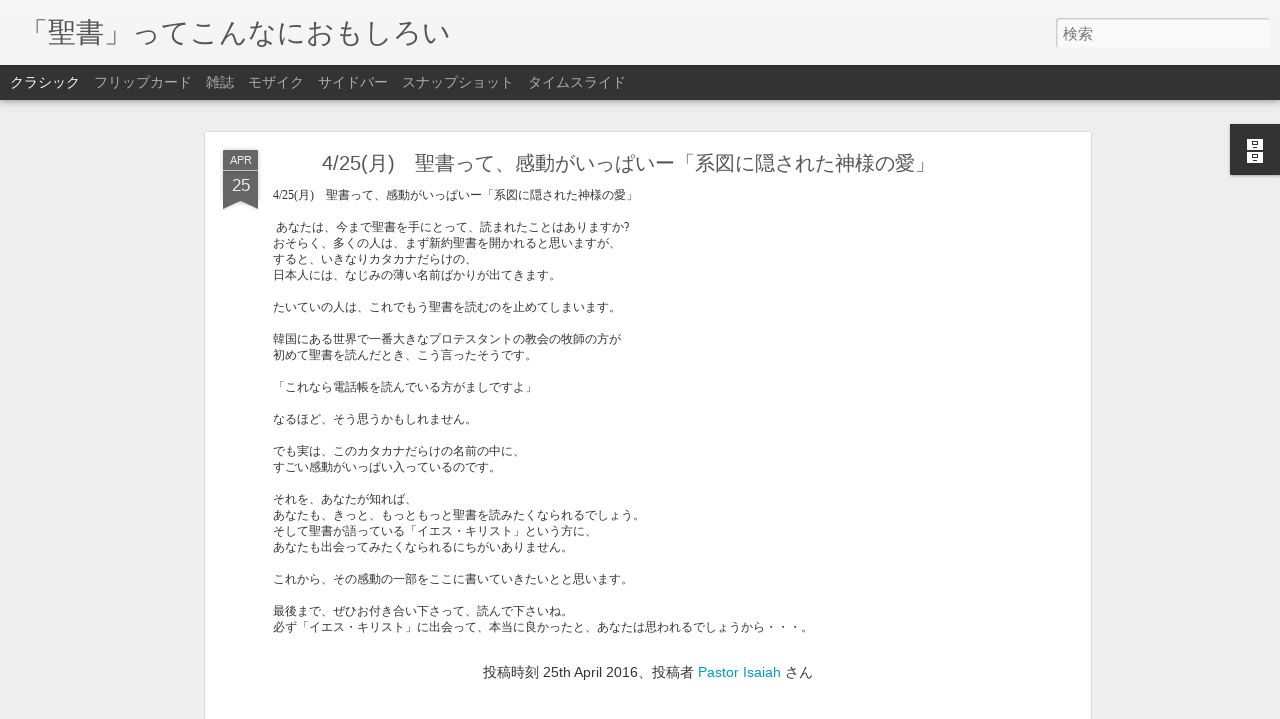

--- FILE ---
content_type: text/html; charset=UTF-8
request_url: https://todaymessage7.blogspot.com/2016/04/425.html
body_size: 5184
content:
<!DOCTYPE html>
<html class='v2' dir='ltr' lang='ja'>
<head>
<link href='https://www.blogger.com/static/v1/widgets/335934321-css_bundle_v2.css' rel='stylesheet' type='text/css'/>
<meta content='text/html; charset=UTF-8' http-equiv='Content-Type'/>
<meta content='blogger' name='generator'/>
<link href='https://todaymessage7.blogspot.com/favicon.ico' rel='icon' type='image/x-icon'/>
<link href='http://todaymessage7.blogspot.com/2016/04/425.html' rel='canonical'/>
<link rel="alternate" type="application/atom+xml" title="&#12300;聖書&#12301;ってこんなにおもしろい - Atom" href="https://todaymessage7.blogspot.com/feeds/posts/default" />
<link rel="alternate" type="application/rss+xml" title="&#12300;聖書&#12301;ってこんなにおもしろい - RSS" href="https://todaymessage7.blogspot.com/feeds/posts/default?alt=rss" />
<link rel="service.post" type="application/atom+xml" title="&#12300;聖書&#12301;ってこんなにおもしろい - Atom" href="https://draft.blogger.com/feeds/3357326650081144525/posts/default" />

<link rel="alternate" type="application/atom+xml" title="&#12300;聖書&#12301;ってこんなにおもしろい - Atom" href="https://todaymessage7.blogspot.com/feeds/6460804362389297192/comments/default" />
<!--Can't find substitution for tag [blog.ieCssRetrofitLinks]-->
<meta content='http://todaymessage7.blogspot.com/2016/04/425.html' property='og:url'/>
<meta content='4/25(月)　聖書って、感動がいっぱいー「系図に隠された神様の愛」' property='og:title'/>
<meta content=' 4/25(月)　聖書って、感動がいっぱいー「系図に隠された神様の愛」      あなたは、今まで聖書を手にとって、 読まれたことはありますか?   おそらく、多くの人は、まず新約聖書を開かれると思いますが、 すると、いきなりカタカナだらけの、 日本人には、なじみの薄い名前ばかり...' property='og:description'/>
<title>&#12300;聖書&#12301;ってこんなにおもしろい: 4/25(月)&#12288;聖書って&#12289;感動がいっぱいー&#12300;系図に隠された神様の愛&#12301;</title>
<meta content='!' name='fragment'/>
<meta content='dynamic' name='blogger-template'/>
<meta content='IE=9,chrome=1' http-equiv='X-UA-Compatible'/>
<meta content='initial-scale=1.0, maximum-scale=1.0, user-scalable=no, width=device-width' name='viewport'/>
<style id='page-skin-1' type='text/css'><!--
/*-----------------------------------------------
Blogger Template Style
Name: Dynamic Views
----------------------------------------------- */
/* Variable definitions
====================
<Variable name="keycolor" description="Main Color" type="color" default="#ffffff"
variants="#2b256f,#00b2b4,#4ba976,#696f00,#b38f00,#f07300,#d0422c,#f37a86,#7b5341"/>
<Group description="Page">
<Variable name="page.text.font" description="Font" type="font"
default="'Helvetica Neue Light', HelveticaNeue-Light, 'Helvetica Neue', Helvetica, Arial, sans-serif"/>
<Variable name="page.text.color" description="Text Color" type="color"
default="#333333" variants="#333333"/>
<Variable name="body.background.color" description="Background Color" type="color"
default="#EEEEEE"
variants="#dfdfea,#d9f4f4,#e4f2eb,#e9ead9,#f4eed9,#fdead9,#f8e3e0,#fdebed,#ebe5e3"/>
</Group>
<Variable name="body.background" description="Body Background" type="background"
color="#EEEEEE" default="$(color) none repeat scroll top left"/>
<Group description="Header">
<Variable name="header.background.color" description="Background Color" type="color"
default="#F3F3F3" variants="#F3F3F3"/>
</Group>
<Group description="Header Bar">
<Variable name="primary.color" description="Background Color" type="color"
default="#333333" variants="#2b256f,#00b2b4,#4ba976,#696f00,#b38f00,#f07300,#d0422c,#f37a86,#7b5341"/>
<Variable name="menu.font" description="Font" type="font"
default="'Helvetica Neue Light', HelveticaNeue-Light, 'Helvetica Neue', Helvetica, Arial, sans-serif"/>
<Variable name="menu.text.color" description="Text Color" type="color"
default="#FFFFFF" variants="#FFFFFF"/>
</Group>
<Group description="Links">
<Variable name="link.font" description="Link Text" type="font"
default="'Helvetica Neue Light', HelveticaNeue-Light, 'Helvetica Neue', Helvetica, Arial, sans-serif"/>
<Variable name="link.color" description="Link Color" type="color"
default="#009EB8"
variants="#2b256f,#00b2b4,#4ba976,#696f00,#b38f00,#f07300,#d0422c,#f37a86,#7b5341"/>
<Variable name="link.hover.color" description="Link Hover Color" type="color"
default="#009EB8"
variants="#2b256f,#00b2b4,#4ba976,#696f00,#b38f00,#f07300,#d0422c,#f37a86,#7b5341"/>
<Variable name="link.visited.color" description="Link Visited Color" type="color"
default="#009EB8"
variants="#2b256f,#00b2b4,#4ba976,#696f00,#b38f00,#f07300,#d0422c,#f37a86,#7b5341"/>
</Group>
<Group description="Blog Title">
<Variable name="blog.title.font" description="Font" type="font"
default="'Helvetica Neue Light', HelveticaNeue-Light, 'Helvetica Neue', Helvetica, Arial, sans-serif"/>
<Variable name="blog.title.color" description="Color" type="color"
default="#555555" variants="#555555"/>
</Group>
<Group description="Blog Description">
<Variable name="blog.description.font" description="Font" type="font"
default="'Helvetica Neue Light', HelveticaNeue-Light, 'Helvetica Neue', Helvetica, Arial, sans-serif"/>
<Variable name="blog.description.color" description="Color" type="color"
default="#555555" variants="#555555"/>
</Group>
<Group description="Post Title">
<Variable name="post.title.font" description="Font" type="font"
default="'Helvetica Neue Light', HelveticaNeue-Light, 'Helvetica Neue', Helvetica, Arial, sans-serif"/>
<Variable name="post.title.color" description="Color" type="color"
default="#333333" variants="#333333"/>
</Group>
<Group description="Date Ribbon">
<Variable name="ribbon.color" description="Color" type="color"
default="#666666" variants="#2b256f,#00b2b4,#4ba976,#696f00,#b38f00,#f07300,#d0422c,#f37a86,#7b5341"/>
<Variable name="ribbon.hover.color" description="Hover Color" type="color"
default="#AD3A2B" variants="#AD3A2B"/>
</Group>
<Variable name="blitzview" description="Initial view type" type="string" default="sidebar"/>
*/
/* BEGIN CUT */
{
"font:Text": "'Helvetica Neue Light', HelveticaNeue-Light, 'Helvetica Neue', Helvetica, Arial, sans-serif",
"color:Text": "#333333",
"image:Background": "#EEEEEE none repeat scroll top left",
"color:Background": "#EEEEEE",
"color:Header Background": "#F3F3F3",
"color:Primary": "#333333",
"color:Menu Text": "#FFFFFF",
"font:Menu": "'Helvetica Neue Light', HelveticaNeue-Light, 'Helvetica Neue', Helvetica, Arial, sans-serif",
"font:Link": "'Helvetica Neue Light', HelveticaNeue-Light, 'Helvetica Neue', Helvetica, Arial, sans-serif",
"color:Link": "#009EB8",
"color:Link Visited": "#009EB8",
"color:Link Hover": "#009EB8",
"font:Blog Title": "'Helvetica Neue Light', HelveticaNeue-Light, 'Helvetica Neue', Helvetica, Arial, sans-serif",
"color:Blog Title": "#555555",
"font:Blog Description": "'Helvetica Neue Light', HelveticaNeue-Light, 'Helvetica Neue', Helvetica, Arial, sans-serif",
"color:Blog Description": "#555555",
"font:Post Title": "'Helvetica Neue Light', HelveticaNeue-Light, 'Helvetica Neue', Helvetica, Arial, sans-serif",
"color:Post Title": "#555555",
"color:Ribbon": "#666666",
"color:Ribbon Hover": "#AD3A2B",
"view": "classic"
}
/* END CUT */
p.XXX {
margin:0 5% 0 5%; /*テキスト横空白設定*/
}
p.XXX {
width:90%; /*テキスト横エリア横サイズ*/
margin:0 auto 0 auto; /*エリアのセンター置き*/
}
--></style>
<style id='template-skin-1' type='text/css'><!--
body {
min-width: 960px;
}
.column-center-outer {
margin-top: 46px;
}
.content-outer, .content-fauxcolumn-outer, .region-inner {
min-width: 960px;
max-width: 960px;
_width: 960px;
}
.main-inner .columns {
padding-left: 0;
padding-right: 310px;
}
.main-inner .fauxcolumn-center-outer {
left: 0;
right: 310px;
/* IE6 does not respect left and right together */
_width: expression(this.parentNode.offsetWidth -
parseInt("0") -
parseInt("310px") + 'px');
}
.main-inner .fauxcolumn-left-outer {
width: 0;
}
.main-inner .fauxcolumn-right-outer {
width: 310px;
}
.main-inner .column-left-outer {
width: 0;
right: 100%;
margin-left: -0;
}
.main-inner .column-right-outer {
width: 310px;
margin-right: -310px;
}
#layout {
min-width: 0;
}
#layout .content-outer {
min-width: 0;
width: 800px;
}
#layout .region-inner {
min-width: 0;
width: auto;
}
--></style>
<script src='//www.blogblog.com/dynamicviews/37a6e0839a907093/js/common.js' type='text/javascript'></script>
<script src='//www.blogblog.com/dynamicviews/37a6e0839a907093/js/languages/lang__ja.js' type='text/javascript'></script>
<script src='//www.blogblog.com/dynamicviews/37a6e0839a907093/js/classic.js' type='text/javascript'></script>
<script src='//www.blogblog.com/dynamicviews/4224c15c4e7c9321/js/comments.js'></script>
<script type='text/javascript'>
        (function(i,s,o,g,r,a,m){i['GoogleAnalyticsObject']=r;i[r]=i[r]||function(){
        (i[r].q=i[r].q||[]).push(arguments)},i[r].l=1*new Date();a=s.createElement(o),
        m=s.getElementsByTagName(o)[0];a.async=1;a.src=g;m.parentNode.insertBefore(a,m)
        })(window,document,'script','https://www.google-analytics.com/analytics.js','ga');
        ga('create', 'UA-9460157-1', 'auto', 'blogger');
        ga('blogger.send', 'pageview');
      </script>
<link href='https://draft.blogger.com/dyn-css/authorization.css?targetBlogID=3357326650081144525&amp;zx=59cc8576-d3d4-4c9d-b199-84d93795fada' media='none' onload='if(media!=&#39;all&#39;)media=&#39;all&#39;' rel='stylesheet'/><noscript><link href='https://draft.blogger.com/dyn-css/authorization.css?targetBlogID=3357326650081144525&amp;zx=59cc8576-d3d4-4c9d-b199-84d93795fada' rel='stylesheet'/></noscript>
<meta name='google-adsense-platform-account' content='ca-host-pub-1556223355139109'/>
<meta name='google-adsense-platform-domain' content='blogspot.com'/>

</head>
<body class='variant-classic'>
<div class='content'>
<div class='content-outer'>
<div class='fauxborder-left content-fauxborder-left'>
<div class='content-inner'>
<div class='main-outer'>
<div class='fauxborder-left main-fauxborder-left'>
<div class='region-inner main-inner'>
<div class='columns fauxcolumns'>
<div class='column-center-outer'>
<div class='column-center-inner'>
<div class='main section' id='main'>
</div>
</div>
</div>
<div class='column-right-outer'>
<div class='column-right-inner'>
<aside>
<div class='sidebar section' id='sidebar-right-1'>
</div>
</aside>
</div>
</div>
<div style='clear: both'></div>
</div>
</div>
</div>
</div>
</div>
</div>
</div>
</div>
<script language='javascript' type='text/javascript'>
        window.onload = function() {
          blogger.ui().configure().view();
        };
      </script>

<script type="text/javascript" src="https://www.blogger.com/static/v1/widgets/2028843038-widgets.js"></script>
<script type='text/javascript'>
window['__wavt'] = 'AOuZoY6wJlrKIiXbfbH_Q9kA08UwmTwUsg:1770061265436';_WidgetManager._Init('//draft.blogger.com/rearrange?blogID\x3d3357326650081144525','//todaymessage7.blogspot.com/2016/04/425.html','3357326650081144525');
_WidgetManager._SetDataContext([{'name': 'blog', 'data': {'blogId': '3357326650081144525', 'title': '\u300c\u8056\u66f8\u300d\u3063\u3066\u3053\u3093\u306a\u306b\u304a\u3082\u3057\u308d\u3044', 'url': 'https://todaymessage7.blogspot.com/2016/04/425.html', 'canonicalUrl': 'http://todaymessage7.blogspot.com/2016/04/425.html', 'homepageUrl': 'https://todaymessage7.blogspot.com/', 'searchUrl': 'https://todaymessage7.blogspot.com/search', 'canonicalHomepageUrl': 'http://todaymessage7.blogspot.com/', 'blogspotFaviconUrl': 'https://todaymessage7.blogspot.com/favicon.ico', 'bloggerUrl': 'https://draft.blogger.com', 'hasCustomDomain': false, 'httpsEnabled': true, 'enabledCommentProfileImages': true, 'gPlusViewType': 'FILTERED_POSTMOD', 'adultContent': false, 'analyticsAccountNumber': 'UA-9460157-1', 'encoding': 'UTF-8', 'locale': 'ja', 'localeUnderscoreDelimited': 'ja', 'languageDirection': 'ltr', 'isPrivate': false, 'isMobile': false, 'isMobileRequest': false, 'mobileClass': '', 'isPrivateBlog': false, 'isDynamicViewsAvailable': true, 'feedLinks': '\x3clink rel\x3d\x22alternate\x22 type\x3d\x22application/atom+xml\x22 title\x3d\x22\u300c\u8056\u66f8\u300d\u3063\u3066\u3053\u3093\u306a\u306b\u304a\u3082\u3057\u308d\u3044 - Atom\x22 href\x3d\x22https://todaymessage7.blogspot.com/feeds/posts/default\x22 /\x3e\n\x3clink rel\x3d\x22alternate\x22 type\x3d\x22application/rss+xml\x22 title\x3d\x22\u300c\u8056\u66f8\u300d\u3063\u3066\u3053\u3093\u306a\u306b\u304a\u3082\u3057\u308d\u3044 - RSS\x22 href\x3d\x22https://todaymessage7.blogspot.com/feeds/posts/default?alt\x3drss\x22 /\x3e\n\x3clink rel\x3d\x22service.post\x22 type\x3d\x22application/atom+xml\x22 title\x3d\x22\u300c\u8056\u66f8\u300d\u3063\u3066\u3053\u3093\u306a\u306b\u304a\u3082\u3057\u308d\u3044 - Atom\x22 href\x3d\x22https://draft.blogger.com/feeds/3357326650081144525/posts/default\x22 /\x3e\n\n\x3clink rel\x3d\x22alternate\x22 type\x3d\x22application/atom+xml\x22 title\x3d\x22\u300c\u8056\u66f8\u300d\u3063\u3066\u3053\u3093\u306a\u306b\u304a\u3082\u3057\u308d\u3044 - Atom\x22 href\x3d\x22https://todaymessage7.blogspot.com/feeds/6460804362389297192/comments/default\x22 /\x3e\n', 'meTag': '', 'adsenseHostId': 'ca-host-pub-1556223355139109', 'adsenseHasAds': false, 'adsenseAutoAds': false, 'boqCommentIframeForm': true, 'loginRedirectParam': '', 'view': '', 'dynamicViewsCommentsSrc': '//www.blogblog.com/dynamicviews/4224c15c4e7c9321/js/comments.js', 'dynamicViewsScriptSrc': '//www.blogblog.com/dynamicviews/37a6e0839a907093', 'plusOneApiSrc': 'https://apis.google.com/js/platform.js', 'disableGComments': true, 'interstitialAccepted': false, 'sharing': {'platforms': [{'name': '\u30ea\u30f3\u30af\u3092\u53d6\u5f97', 'key': 'link', 'shareMessage': '\u30ea\u30f3\u30af\u3092\u53d6\u5f97', 'target': ''}, {'name': 'Facebook', 'key': 'facebook', 'shareMessage': 'Facebook \u3067\u5171\u6709', 'target': 'facebook'}, {'name': 'BlogThis!', 'key': 'blogThis', 'shareMessage': 'BlogThis!', 'target': 'blog'}, {'name': '\xd7', 'key': 'twitter', 'shareMessage': '\xd7 \u3067\u5171\u6709', 'target': 'twitter'}, {'name': 'Pinterest', 'key': 'pinterest', 'shareMessage': 'Pinterest \u3067\u5171\u6709', 'target': 'pinterest'}, {'name': '\u30e1\u30fc\u30eb', 'key': 'email', 'shareMessage': '\u30e1\u30fc\u30eb', 'target': 'email'}], 'disableGooglePlus': true, 'googlePlusShareButtonWidth': 0, 'googlePlusBootstrap': '\x3cscript type\x3d\x22text/javascript\x22\x3ewindow.___gcfg \x3d {\x27lang\x27: \x27ja\x27};\x3c/script\x3e'}, 'hasCustomJumpLinkMessage': true, 'jumpLinkMessage': 'Read more \xbb', 'pageType': 'item', 'postId': '6460804362389297192', 'pageName': '4/25(\u6708)\u3000\u8056\u66f8\u3063\u3066\u3001\u611f\u52d5\u304c\u3044\u3063\u3071\u3044\u30fc\u300c\u7cfb\u56f3\u306b\u96a0\u3055\u308c\u305f\u795e\u69d8\u306e\u611b\u300d', 'pageTitle': '\u300c\u8056\u66f8\u300d\u3063\u3066\u3053\u3093\u306a\u306b\u304a\u3082\u3057\u308d\u3044: 4/25(\u6708)\u3000\u8056\u66f8\u3063\u3066\u3001\u611f\u52d5\u304c\u3044\u3063\u3071\u3044\u30fc\u300c\u7cfb\u56f3\u306b\u96a0\u3055\u308c\u305f\u795e\u69d8\u306e\u611b\u300d'}}, {'name': 'features', 'data': {}}, {'name': 'messages', 'data': {'edit': '\u7de8\u96c6', 'linkCopiedToClipboard': '\u30ea\u30f3\u30af\u3092\u30af\u30ea\u30c3\u30d7\u30dc\u30fc\u30c9\u306b\u30b3\u30d4\u30fc\u3057\u307e\u3057\u305f\u3002', 'ok': 'OK', 'postLink': '\u6295\u7a3f\u306e\u30ea\u30f3\u30af'}}, {'name': 'skin', 'data': {'vars': {'link_color': '#009EB8', 'post_title_color': '#555555', 'blog_description_font': '\x27Helvetica Neue Light\x27, HelveticaNeue-Light, \x27Helvetica Neue\x27, Helvetica, Arial, sans-serif', 'body_background_color': '#EEEEEE', 'ribbon_color': '#666666', 'body_background': '#EEEEEE none repeat scroll top left', 'blitzview': 'classic', 'link_visited_color': '#009EB8', 'link_hover_color': '#009EB8', 'header_background_color': '#F3F3F3', 'keycolor': '#ffffff', 'page_text_font': '\x27Helvetica Neue Light\x27, HelveticaNeue-Light, \x27Helvetica Neue\x27, Helvetica, Arial, sans-serif', 'blog_title_color': '#555555', 'ribbon_hover_color': '#AD3A2B', 'blog_title_font': '\x27Helvetica Neue Light\x27, HelveticaNeue-Light, \x27Helvetica Neue\x27, Helvetica, Arial, sans-serif', 'link_font': '\x27Helvetica Neue Light\x27, HelveticaNeue-Light, \x27Helvetica Neue\x27, Helvetica, Arial, sans-serif', 'menu_font': '\x27Helvetica Neue Light\x27, HelveticaNeue-Light, \x27Helvetica Neue\x27, Helvetica, Arial, sans-serif', 'primary_color': '#333333', 'page_text_color': '#333333', 'post_title_font': '\x27Helvetica Neue Light\x27, HelveticaNeue-Light, \x27Helvetica Neue\x27, Helvetica, Arial, sans-serif', 'blog_description_color': '#555555', 'menu_text_color': '#FFFFFF'}, 'override': 'p.XXX {\nmargin:0 5% 0 5%; /*\u30c6\u30ad\u30b9\u30c8\u6a2a\u7a7a\u767d\u8a2d\u5b9a*/\n}\n\np.XXX {\nwidth:90%; /*\u30c6\u30ad\u30b9\u30c8\u6a2a\u30a8\u30ea\u30a2\u6a2a\u30b5\u30a4\u30ba*/\nmargin:0 auto 0 auto; /*\u30a8\u30ea\u30a2\u306e\u30bb\u30f3\u30bf\u30fc\u7f6e\u304d*/\n}', 'url': 'blitz.css'}}, {'name': 'template', 'data': {'name': 'Dynamic Views', 'localizedName': '\u52d5\u7684\u30d3\u30e5\u30fc', 'isResponsive': false, 'isAlternateRendering': false, 'isCustom': false, 'variant': 'classic', 'variantId': 'classic'}}, {'name': 'view', 'data': {'classic': {'name': 'classic', 'url': '?view\x3dclassic'}, 'flipcard': {'name': 'flipcard', 'url': '?view\x3dflipcard'}, 'magazine': {'name': 'magazine', 'url': '?view\x3dmagazine'}, 'mosaic': {'name': 'mosaic', 'url': '?view\x3dmosaic'}, 'sidebar': {'name': 'sidebar', 'url': '?view\x3dsidebar'}, 'snapshot': {'name': 'snapshot', 'url': '?view\x3dsnapshot'}, 'timeslide': {'name': 'timeslide', 'url': '?view\x3dtimeslide'}, 'isMobile': false, 'title': '4/25(\u6708)\u3000\u8056\u66f8\u3063\u3066\u3001\u611f\u52d5\u304c\u3044\u3063\u3071\u3044\u30fc\u300c\u7cfb\u56f3\u306b\u96a0\u3055\u308c\u305f\u795e\u69d8\u306e\u611b\u300d', 'description': ' 4/25(\u6708)\u3000\u8056\u66f8\u3063\u3066\u3001\u611f\u52d5\u304c\u3044\u3063\u3071\u3044\u30fc\u300c\u7cfb\u56f3\u306b\u96a0\u3055\u308c\u305f\u795e\u69d8\u306e\u611b\u300d     \xa0\u3042\u306a\u305f\u306f\u3001\u4eca\u307e\u3067\u8056\u66f8\u3092\u624b\u306b\u3068\u3063\u3066\u3001 \u8aad\u307e\u308c\u305f\u3053\u3068\u306f\u3042\u308a\u307e\u3059\u304b?   \u304a\u305d\u3089\u304f\u3001\u591a\u304f\u306e\u4eba\u306f\u3001\u307e\u305a\u65b0\u7d04\u8056\u66f8\u3092\u958b\u304b\u308c\u308b\u3068\u601d\u3044\u307e\u3059\u304c\u3001 \u3059\u308b\u3068\u3001\u3044\u304d\u306a\u308a\u30ab\u30bf\u30ab\u30ca\u3060\u3089\u3051\u306e\u3001 \u65e5\u672c\u4eba\u306b\u306f\u3001\u306a\u3058\u307f\u306e\u8584\u3044\u540d\u524d\u3070\u304b\u308a...', 'url': 'https://todaymessage7.blogspot.com/2016/04/425.html', 'type': 'item', 'isSingleItem': true, 'isMultipleItems': false, 'isError': false, 'isPage': false, 'isPost': true, 'isHomepage': false, 'isArchive': false, 'isLabelSearch': false, 'postId': 6460804362389297192}}]);
_WidgetManager._RegisterWidget('_BlogView', new _WidgetInfo('Blog1', 'main', document.getElementById('Blog1'), {'cmtInteractionsEnabled': false, 'lightboxEnabled': true, 'lightboxModuleUrl': 'https://www.blogger.com/static/v1/jsbin/616846968-lbx__ja.js', 'lightboxCssUrl': 'https://www.blogger.com/static/v1/v-css/828616780-lightbox_bundle.css'}, 'displayModeFull'));
_WidgetManager._RegisterWidget('_HeaderView', new _WidgetInfo('Header1', 'sidebar-right-1', document.getElementById('Header1'), {}, 'displayModeFull'));
_WidgetManager._RegisterWidget('_BlogArchiveView', new _WidgetInfo('BlogArchive1', 'sidebar-right-1', document.getElementById('BlogArchive1'), {'languageDirection': 'ltr', 'loadingMessage': '\u8aad\u307f\u8fbc\u307f\u4e2d\x26hellip;'}, 'displayModeFull'));
_WidgetManager._RegisterWidget('_NavbarView', new _WidgetInfo('Navbar1', 'sidebar-right-1', document.getElementById('Navbar1'), {}, 'displayModeFull'));
_WidgetManager._RegisterWidget('_AttributionView', new _WidgetInfo('Attribution1', 'sidebar-right-1', document.getElementById('Attribution1'), {}, 'displayModeFull'));
</script>
</body>
</html>

--- FILE ---
content_type: text/javascript; charset=UTF-8
request_url: https://todaymessage7.blogspot.com/?v=0&action=initial&widgetId=BlogArchive1&responseType=js&xssi_token=AOuZoY6wJlrKIiXbfbH_Q9kA08UwmTwUsg%3A1770061265436
body_size: 1499
content:
try {
_WidgetManager._HandleControllerResult('BlogArchive1', 'initial',{'url': 'https://todaymessage7.blogspot.com/search?updated-min\x3d1970-01-01T09:00:00%2B09:00\x26updated-max\x3d292278994-08-17T07:12:55Z\x26max-results\x3d50', 'name': 'All Posts', 'expclass': 'expanded', 'toggleId': 'ALL-0', 'post-count': 3334, 'data': [{'url': 'https://todaymessage7.blogspot.com/2026/', 'name': '2026', 'expclass': 'expanded', 'toggleId': 'YEARLY-1767193200000', 'post-count': 32, 'data': [{'url': 'https://todaymessage7.blogspot.com/2026/02/', 'name': '2\u6708', 'expclass': 'expanded', 'toggleId': 'MONTHLY-1769871600000', 'post-count': 3, 'posts': [{'title': '\xa0\uff12\u6708\uff13\u65e5\uff08\u706b\uff09', 'url': 'https://todaymessage7.blogspot.com/2026/02/blog-post_03.html'}, {'title': '\xa0\uff12\u6708\uff12\u65e5\uff08\u6708\uff09', 'url': 'https://todaymessage7.blogspot.com/2026/02/blog-post_02.html'}, {'title': '\xa0\uff12\u6708\uff11\u65e5\uff08\u65e5\uff09', 'url': 'https://todaymessage7.blogspot.com/2026/02/blog-post.html'}]}, {'url': 'https://todaymessage7.blogspot.com/2026/01/', 'name': '1\u6708', 'expclass': 'collapsed', 'toggleId': 'MONTHLY-1767193200000', 'post-count': 29}]}, {'url': 'https://todaymessage7.blogspot.com/2025/', 'name': '2025', 'expclass': 'collapsed', 'toggleId': 'YEARLY-1735657200000', 'post-count': 293, 'data': [{'url': 'https://todaymessage7.blogspot.com/2025/12/', 'name': '12\u6708', 'expclass': 'collapsed', 'toggleId': 'MONTHLY-1764514800000', 'post-count': 31}, {'url': 'https://todaymessage7.blogspot.com/2025/11/', 'name': '11\u6708', 'expclass': 'collapsed', 'toggleId': 'MONTHLY-1761922800000', 'post-count': 29}, {'url': 'https://todaymessage7.blogspot.com/2025/10/', 'name': '10\u6708', 'expclass': 'collapsed', 'toggleId': 'MONTHLY-1759244400000', 'post-count': 31}, {'url': 'https://todaymessage7.blogspot.com/2025/09/', 'name': '9\u6708', 'expclass': 'collapsed', 'toggleId': 'MONTHLY-1756652400000', 'post-count': 26}, {'url': 'https://todaymessage7.blogspot.com/2025/08/', 'name': '8\u6708', 'expclass': 'collapsed', 'toggleId': 'MONTHLY-1753974000000', 'post-count': 26}, {'url': 'https://todaymessage7.blogspot.com/2025/07/', 'name': '7\u6708', 'expclass': 'collapsed', 'toggleId': 'MONTHLY-1751295600000', 'post-count': 26}, {'url': 'https://todaymessage7.blogspot.com/2025/06/', 'name': '6\u6708', 'expclass': 'collapsed', 'toggleId': 'MONTHLY-1748703600000', 'post-count': 25}, {'url': 'https://todaymessage7.blogspot.com/2025/05/', 'name': '5\u6708', 'expclass': 'collapsed', 'toggleId': 'MONTHLY-1746025200000', 'post-count': 26}, {'url': 'https://todaymessage7.blogspot.com/2025/04/', 'name': '4\u6708', 'expclass': 'collapsed', 'toggleId': 'MONTHLY-1743433200000', 'post-count': 14}, {'url': 'https://todaymessage7.blogspot.com/2025/03/', 'name': '3\u6708', 'expclass': 'collapsed', 'toggleId': 'MONTHLY-1740754800000', 'post-count': 25}, {'url': 'https://todaymessage7.blogspot.com/2025/02/', 'name': '2\u6708', 'expclass': 'collapsed', 'toggleId': 'MONTHLY-1738335600000', 'post-count': 13}, {'url': 'https://todaymessage7.blogspot.com/2025/01/', 'name': '1\u6708', 'expclass': 'collapsed', 'toggleId': 'MONTHLY-1735657200000', 'post-count': 21}]}, {'url': 'https://todaymessage7.blogspot.com/2024/', 'name': '2024', 'expclass': 'collapsed', 'toggleId': 'YEARLY-1704034800000', 'post-count': 328, 'data': [{'url': 'https://todaymessage7.blogspot.com/2024/12/', 'name': '12\u6708', 'expclass': 'collapsed', 'toggleId': 'MONTHLY-1732978800000', 'post-count': 23}, {'url': 'https://todaymessage7.blogspot.com/2024/11/', 'name': '11\u6708', 'expclass': 'collapsed', 'toggleId': 'MONTHLY-1730386800000', 'post-count': 29}, {'url': 'https://todaymessage7.blogspot.com/2024/10/', 'name': '10\u6708', 'expclass': 'collapsed', 'toggleId': 'MONTHLY-1727708400000', 'post-count': 28}, {'url': 'https://todaymessage7.blogspot.com/2024/09/', 'name': '9\u6708', 'expclass': 'collapsed', 'toggleId': 'MONTHLY-1725116400000', 'post-count': 26}, {'url': 'https://todaymessage7.blogspot.com/2024/08/', 'name': '8\u6708', 'expclass': 'collapsed', 'toggleId': 'MONTHLY-1722438000000', 'post-count': 28}, {'url': 'https://todaymessage7.blogspot.com/2024/07/', 'name': '7\u6708', 'expclass': 'collapsed', 'toggleId': 'MONTHLY-1719759600000', 'post-count': 26}, {'url': 'https://todaymessage7.blogspot.com/2024/06/', 'name': '6\u6708', 'expclass': 'collapsed', 'toggleId': 'MONTHLY-1717167600000', 'post-count': 25}, {'url': 'https://todaymessage7.blogspot.com/2024/05/', 'name': '5\u6708', 'expclass': 'collapsed', 'toggleId': 'MONTHLY-1714489200000', 'post-count': 29}, {'url': 'https://todaymessage7.blogspot.com/2024/04/', 'name': '4\u6708', 'expclass': 'collapsed', 'toggleId': 'MONTHLY-1711897200000', 'post-count': 28}, {'url': 'https://todaymessage7.blogspot.com/2024/03/', 'name': '3\u6708', 'expclass': 'collapsed', 'toggleId': 'MONTHLY-1709218800000', 'post-count': 28}, {'url': 'https://todaymessage7.blogspot.com/2024/02/', 'name': '2\u6708', 'expclass': 'collapsed', 'toggleId': 'MONTHLY-1706713200000', 'post-count': 29}, {'url': 'https://todaymessage7.blogspot.com/2024/01/', 'name': '1\u6708', 'expclass': 'collapsed', 'toggleId': 'MONTHLY-1704034800000', 'post-count': 29}]}, {'url': 'https://todaymessage7.blogspot.com/2023/', 'name': '2023', 'expclass': 'collapsed', 'toggleId': 'YEARLY-1672498800000', 'post-count': 305, 'data': [{'url': 'https://todaymessage7.blogspot.com/2023/12/', 'name': '12\u6708', 'expclass': 'collapsed', 'toggleId': 'MONTHLY-1701356400000', 'post-count': 29}, {'url': 'https://todaymessage7.blogspot.com/2023/11/', 'name': '11\u6708', 'expclass': 'collapsed', 'toggleId': 'MONTHLY-1698764400000', 'post-count': 22}, {'url': 'https://todaymessage7.blogspot.com/2023/10/', 'name': '10\u6708', 'expclass': 'collapsed', 'toggleId': 'MONTHLY-1696086000000', 'post-count': 18}, {'url': 'https://todaymessage7.blogspot.com/2023/09/', 'name': '9\u6708', 'expclass': 'collapsed', 'toggleId': 'MONTHLY-1693494000000', 'post-count': 15}, {'url': 'https://todaymessage7.blogspot.com/2023/08/', 'name': '8\u6708', 'expclass': 'collapsed', 'toggleId': 'MONTHLY-1690815600000', 'post-count': 18}, {'url': 'https://todaymessage7.blogspot.com/2023/07/', 'name': '7\u6708', 'expclass': 'collapsed', 'toggleId': 'MONTHLY-1688137200000', 'post-count': 22}, {'url': 'https://todaymessage7.blogspot.com/2023/06/', 'name': '6\u6708', 'expclass': 'collapsed', 'toggleId': 'MONTHLY-1685545200000', 'post-count': 30}, {'url': 'https://todaymessage7.blogspot.com/2023/05/', 'name': '5\u6708', 'expclass': 'collapsed', 'toggleId': 'MONTHLY-1682866800000', 'post-count': 31}, {'url': 'https://todaymessage7.blogspot.com/2023/04/', 'name': '4\u6708', 'expclass': 'collapsed', 'toggleId': 'MONTHLY-1680274800000', 'post-count': 30}, {'url': 'https://todaymessage7.blogspot.com/2023/03/', 'name': '3\u6708', 'expclass': 'collapsed', 'toggleId': 'MONTHLY-1677596400000', 'post-count': 31}, {'url': 'https://todaymessage7.blogspot.com/2023/02/', 'name': '2\u6708', 'expclass': 'collapsed', 'toggleId': 'MONTHLY-1675177200000', 'post-count': 28}, {'url': 'https://todaymessage7.blogspot.com/2023/01/', 'name': '1\u6708', 'expclass': 'collapsed', 'toggleId': 'MONTHLY-1672498800000', 'post-count': 31}]}, {'url': 'https://todaymessage7.blogspot.com/2022/', 'name': '2022', 'expclass': 'collapsed', 'toggleId': 'YEARLY-1640962800000', 'post-count': 453, 'data': [{'url': 'https://todaymessage7.blogspot.com/2022/12/', 'name': '12\u6708', 'expclass': 'collapsed', 'toggleId': 'MONTHLY-1669820400000', 'post-count': 31}, {'url': 'https://todaymessage7.blogspot.com/2022/11/', 'name': '11\u6708', 'expclass': 'collapsed', 'toggleId': 'MONTHLY-1667228400000', 'post-count': 30}, {'url': 'https://todaymessage7.blogspot.com/2022/10/', 'name': '10\u6708', 'expclass': 'collapsed', 'toggleId': 'MONTHLY-1664550000000', 'post-count': 31}, {'url': 'https://todaymessage7.blogspot.com/2022/09/', 'name': '9\u6708', 'expclass': 'collapsed', 'toggleId': 'MONTHLY-1661958000000', 'post-count': 30}, {'url': 'https://todaymessage7.blogspot.com/2022/08/', 'name': '8\u6708', 'expclass': 'collapsed', 'toggleId': 'MONTHLY-1659279600000', 'post-count': 31}, {'url': 'https://todaymessage7.blogspot.com/2022/07/', 'name': '7\u6708', 'expclass': 'collapsed', 'toggleId': 'MONTHLY-1656601200000', 'post-count': 31}, {'url': 'https://todaymessage7.blogspot.com/2022/06/', 'name': '6\u6708', 'expclass': 'collapsed', 'toggleId': 'MONTHLY-1654009200000', 'post-count': 30}, {'url': 'https://todaymessage7.blogspot.com/2022/05/', 'name': '5\u6708', 'expclass': 'collapsed', 'toggleId': 'MONTHLY-1651330800000', 'post-count': 31}, {'url': 'https://todaymessage7.blogspot.com/2022/04/', 'name': '4\u6708', 'expclass': 'collapsed', 'toggleId': 'MONTHLY-1648738800000', 'post-count': 35}, {'url': 'https://todaymessage7.blogspot.com/2022/03/', 'name': '3\u6708', 'expclass': 'collapsed', 'toggleId': 'MONTHLY-1646060400000', 'post-count': 62}, {'url': 'https://todaymessage7.blogspot.com/2022/02/', 'name': '2\u6708', 'expclass': 'collapsed', 'toggleId': 'MONTHLY-1643641200000', 'post-count': 51}, {'url': 'https://todaymessage7.blogspot.com/2022/01/', 'name': '1\u6708', 'expclass': 'collapsed', 'toggleId': 'MONTHLY-1640962800000', 'post-count': 60}]}, {'url': 'https://todaymessage7.blogspot.com/2021/', 'name': '2021', 'expclass': 'collapsed', 'toggleId': 'YEARLY-1609426800000', 'post-count': 662, 'data': [{'url': 'https://todaymessage7.blogspot.com/2021/12/', 'name': '12\u6708', 'expclass': 'collapsed', 'toggleId': 'MONTHLY-1638284400000', 'post-count': 60}, {'url': 'https://todaymessage7.blogspot.com/2021/11/', 'name': '11\u6708', 'expclass': 'collapsed', 'toggleId': 'MONTHLY-1635692400000', 'post-count': 60}, {'url': 'https://todaymessage7.blogspot.com/2021/10/', 'name': '10\u6708', 'expclass': 'collapsed', 'toggleId': 'MONTHLY-1633014000000', 'post-count': 31}, {'url': 'https://todaymessage7.blogspot.com/2021/09/', 'name': '9\u6708', 'expclass': 'collapsed', 'toggleId': 'MONTHLY-1630422000000', 'post-count': 33}, {'url': 'https://todaymessage7.blogspot.com/2021/08/', 'name': '8\u6708', 'expclass': 'collapsed', 'toggleId': 'MONTHLY-1627743600000', 'post-count': 61}, {'url': 'https://todaymessage7.blogspot.com/2021/07/', 'name': '7\u6708', 'expclass': 'collapsed', 'toggleId': 'MONTHLY-1625065200000', 'post-count': 60}, {'url': 'https://todaymessage7.blogspot.com/2021/06/', 'name': '6\u6708', 'expclass': 'collapsed', 'toggleId': 'MONTHLY-1622473200000', 'post-count': 59}, {'url': 'https://todaymessage7.blogspot.com/2021/05/', 'name': '5\u6708', 'expclass': 'collapsed', 'toggleId': 'MONTHLY-1619794800000', 'post-count': 64}, {'url': 'https://todaymessage7.blogspot.com/2021/04/', 'name': '4\u6708', 'expclass': 'collapsed', 'toggleId': 'MONTHLY-1617202800000', 'post-count': 60}, {'url': 'https://todaymessage7.blogspot.com/2021/03/', 'name': '3\u6708', 'expclass': 'collapsed', 'toggleId': 'MONTHLY-1614524400000', 'post-count': 61}, {'url': 'https://todaymessage7.blogspot.com/2021/02/', 'name': '2\u6708', 'expclass': 'collapsed', 'toggleId': 'MONTHLY-1612105200000', 'post-count': 54}, {'url': 'https://todaymessage7.blogspot.com/2021/01/', 'name': '1\u6708', 'expclass': 'collapsed', 'toggleId': 'MONTHLY-1609426800000', 'post-count': 59}]}, {'url': 'https://todaymessage7.blogspot.com/2020/', 'name': '2020', 'expclass': 'collapsed', 'toggleId': 'YEARLY-1577804400000', 'post-count': 553, 'data': [{'url': 'https://todaymessage7.blogspot.com/2020/12/', 'name': '12\u6708', 'expclass': 'collapsed', 'toggleId': 'MONTHLY-1606748400000', 'post-count': 62}, {'url': 'https://todaymessage7.blogspot.com/2020/11/', 'name': '11\u6708', 'expclass': 'collapsed', 'toggleId': 'MONTHLY-1604156400000', 'post-count': 58}, {'url': 'https://todaymessage7.blogspot.com/2020/10/', 'name': '10\u6708', 'expclass': 'collapsed', 'toggleId': 'MONTHLY-1601478000000', 'post-count': 59}, {'url': 'https://todaymessage7.blogspot.com/2020/09/', 'name': '9\u6708', 'expclass': 'collapsed', 'toggleId': 'MONTHLY-1598886000000', 'post-count': 54}, {'url': 'https://todaymessage7.blogspot.com/2020/08/', 'name': '8\u6708', 'expclass': 'collapsed', 'toggleId': 'MONTHLY-1596207600000', 'post-count': 51}, {'url': 'https://todaymessage7.blogspot.com/2020/07/', 'name': '7\u6708', 'expclass': 'collapsed', 'toggleId': 'MONTHLY-1593529200000', 'post-count': 55}, {'url': 'https://todaymessage7.blogspot.com/2020/06/', 'name': '6\u6708', 'expclass': 'collapsed', 'toggleId': 'MONTHLY-1590937200000', 'post-count': 53}, {'url': 'https://todaymessage7.blogspot.com/2020/05/', 'name': '5\u6708', 'expclass': 'collapsed', 'toggleId': 'MONTHLY-1588258800000', 'post-count': 40}, {'url': 'https://todaymessage7.blogspot.com/2020/04/', 'name': '4\u6708', 'expclass': 'collapsed', 'toggleId': 'MONTHLY-1585666800000', 'post-count': 30}, {'url': 'https://todaymessage7.blogspot.com/2020/03/', 'name': '3\u6708', 'expclass': 'collapsed', 'toggleId': 'MONTHLY-1582988400000', 'post-count': 31}, {'url': 'https://todaymessage7.blogspot.com/2020/02/', 'name': '2\u6708', 'expclass': 'collapsed', 'toggleId': 'MONTHLY-1580482800000', 'post-count': 29}, {'url': 'https://todaymessage7.blogspot.com/2020/01/', 'name': '1\u6708', 'expclass': 'collapsed', 'toggleId': 'MONTHLY-1577804400000', 'post-count': 31}]}, {'url': 'https://todaymessage7.blogspot.com/2019/', 'name': '2019', 'expclass': 'collapsed', 'toggleId': 'YEARLY-1546268400000', 'post-count': 366, 'data': [{'url': 'https://todaymessage7.blogspot.com/2019/12/', 'name': '12\u6708', 'expclass': 'collapsed', 'toggleId': 'MONTHLY-1575126000000', 'post-count': 31}, {'url': 'https://todaymessage7.blogspot.com/2019/11/', 'name': '11\u6708', 'expclass': 'collapsed', 'toggleId': 'MONTHLY-1572534000000', 'post-count': 30}, {'url': 'https://todaymessage7.blogspot.com/2019/10/', 'name': '10\u6708', 'expclass': 'collapsed', 'toggleId': 'MONTHLY-1569855600000', 'post-count': 32}, {'url': 'https://todaymessage7.blogspot.com/2019/09/', 'name': '9\u6708', 'expclass': 'collapsed', 'toggleId': 'MONTHLY-1567263600000', 'post-count': 30}, {'url': 'https://todaymessage7.blogspot.com/2019/08/', 'name': '8\u6708', 'expclass': 'collapsed', 'toggleId': 'MONTHLY-1564585200000', 'post-count': 31}, {'url': 'https://todaymessage7.blogspot.com/2019/07/', 'name': '7\u6708', 'expclass': 'collapsed', 'toggleId': 'MONTHLY-1561906800000', 'post-count': 31}, {'url': 'https://todaymessage7.blogspot.com/2019/06/', 'name': '6\u6708', 'expclass': 'collapsed', 'toggleId': 'MONTHLY-1559314800000', 'post-count': 30}, {'url': 'https://todaymessage7.blogspot.com/2019/05/', 'name': '5\u6708', 'expclass': 'collapsed', 'toggleId': 'MONTHLY-1556636400000', 'post-count': 31}, {'url': 'https://todaymessage7.blogspot.com/2019/04/', 'name': '4\u6708', 'expclass': 'collapsed', 'toggleId': 'MONTHLY-1554044400000', 'post-count': 30}, {'url': 'https://todaymessage7.blogspot.com/2019/03/', 'name': '3\u6708', 'expclass': 'collapsed', 'toggleId': 'MONTHLY-1551366000000', 'post-count': 31}, {'url': 'https://todaymessage7.blogspot.com/2019/02/', 'name': '2\u6708', 'expclass': 'collapsed', 'toggleId': 'MONTHLY-1548946800000', 'post-count': 28}, {'url': 'https://todaymessage7.blogspot.com/2019/01/', 'name': '1\u6708', 'expclass': 'collapsed', 'toggleId': 'MONTHLY-1546268400000', 'post-count': 31}]}, {'url': 'https://todaymessage7.blogspot.com/2018/', 'name': '2018', 'expclass': 'collapsed', 'toggleId': 'YEARLY-1514732400000', 'post-count': 95, 'data': [{'url': 'https://todaymessage7.blogspot.com/2018/12/', 'name': '12\u6708', 'expclass': 'collapsed', 'toggleId': 'MONTHLY-1543590000000', 'post-count': 31}, {'url': 'https://todaymessage7.blogspot.com/2018/11/', 'name': '11\u6708', 'expclass': 'collapsed', 'toggleId': 'MONTHLY-1540998000000', 'post-count': 30}, {'url': 'https://todaymessage7.blogspot.com/2018/10/', 'name': '10\u6708', 'expclass': 'collapsed', 'toggleId': 'MONTHLY-1538319600000', 'post-count': 31}, {'url': 'https://todaymessage7.blogspot.com/2018/07/', 'name': '7\u6708', 'expclass': 'collapsed', 'toggleId': 'MONTHLY-1530370800000', 'post-count': 1}, {'url': 'https://todaymessage7.blogspot.com/2018/01/', 'name': '1\u6708', 'expclass': 'collapsed', 'toggleId': 'MONTHLY-1514732400000', 'post-count': 2}]}, {'url': 'https://todaymessage7.blogspot.com/2016/', 'name': '2016', 'expclass': 'collapsed', 'toggleId': 'YEARLY-1451574000000', 'post-count': 235, 'data': [{'url': 'https://todaymessage7.blogspot.com/2016/12/', 'name': '12\u6708', 'expclass': 'collapsed', 'toggleId': 'MONTHLY-1480518000000', 'post-count': 10}, {'url': 'https://todaymessage7.blogspot.com/2016/11/', 'name': '11\u6708', 'expclass': 'collapsed', 'toggleId': 'MONTHLY-1477926000000', 'post-count': 34}, {'url': 'https://todaymessage7.blogspot.com/2016/10/', 'name': '10\u6708', 'expclass': 'collapsed', 'toggleId': 'MONTHLY-1475247600000', 'post-count': 32}, {'url': 'https://todaymessage7.blogspot.com/2016/09/', 'name': '9\u6708', 'expclass': 'collapsed', 'toggleId': 'MONTHLY-1472655600000', 'post-count': 35}, {'url': 'https://todaymessage7.blogspot.com/2016/08/', 'name': '8\u6708', 'expclass': 'collapsed', 'toggleId': 'MONTHLY-1469977200000', 'post-count': 29}, {'url': 'https://todaymessage7.blogspot.com/2016/07/', 'name': '7\u6708', 'expclass': 'collapsed', 'toggleId': 'MONTHLY-1467298800000', 'post-count': 27}, {'url': 'https://todaymessage7.blogspot.com/2016/06/', 'name': '6\u6708', 'expclass': 'collapsed', 'toggleId': 'MONTHLY-1464706800000', 'post-count': 32}, {'url': 'https://todaymessage7.blogspot.com/2016/05/', 'name': '5\u6708', 'expclass': 'collapsed', 'toggleId': 'MONTHLY-1462028400000', 'post-count': 30}, {'url': 'https://todaymessage7.blogspot.com/2016/04/', 'name': '4\u6708', 'expclass': 'collapsed', 'toggleId': 'MONTHLY-1459436400000', 'post-count': 6}]}, {'url': 'https://todaymessage7.blogspot.com/2015/', 'name': '2015', 'expclass': 'collapsed', 'toggleId': 'YEARLY-1420038000000', 'post-count': 12, 'data': [{'url': 'https://todaymessage7.blogspot.com/2015/12/', 'name': '12\u6708', 'expclass': 'collapsed', 'toggleId': 'MONTHLY-1448895600000', 'post-count': 12}]}], 'toggleopen': 'MONTHLY-1769871600000', 'style': 'HIERARCHY', 'title': '\u30d6\u30ed\u30b0 \u30a2\u30fc\u30ab\u30a4\u30d6'});
} catch (e) {
  if (typeof log != 'undefined') {
    log('HandleControllerResult failed: ' + e);
  }
}


--- FILE ---
content_type: text/plain
request_url: https://www.google-analytics.com/j/collect?v=1&_v=j102&a=1813011901&t=pageview&_s=1&dl=https%3A%2F%2Ftodaymessage7.blogspot.com%2F2016%2F04%2F425.html&ul=en-us%40posix&dt=%E3%80%8C%E8%81%96%E6%9B%B8%E3%80%8D%E3%81%A3%E3%81%A6%E3%81%93%E3%82%93%E3%81%AA%E3%81%AB%E3%81%8A%E3%82%82%E3%81%97%E3%82%8D%E3%81%84%3A%204%2F25(%E6%9C%88)%E3%80%80%E8%81%96%E6%9B%B8%E3%81%A3%E3%81%A6%E3%80%81%E6%84%9F%E5%8B%95%E3%81%8C%E3%81%84%E3%81%A3%E3%81%B1%E3%81%84%E3%83%BC%E3%80%8C%E7%B3%BB%E5%9B%B3%E3%81%AB%E9%9A%A0%E3%81%95%E3%82%8C%E3%81%9F%E7%A5%9E%E6%A7%98%E3%81%AE%E6%84%9B%E3%80%8D&sr=1280x720&vp=1280x720&_u=IEBAAEABAAAAACAAI~&jid=1706803907&gjid=1604356779&cid=1367117493.1770061266&tid=UA-9460157-1&_gid=1669489518.1770061266&_r=1&_slc=1&z=814266530
body_size: -454
content:
2,cG-WC8D4FV3BS

--- FILE ---
content_type: text/javascript; charset=UTF-8
request_url: https://todaymessage7.blogspot.com/?v=0&action=initial&widgetId=BlogArchive1&responseType=js&xssi_token=AOuZoY6wJlrKIiXbfbH_Q9kA08UwmTwUsg%3A1770061265436
body_size: 1419
content:
try {
_WidgetManager._HandleControllerResult('BlogArchive1', 'initial',{'url': 'https://todaymessage7.blogspot.com/search?updated-min\x3d1970-01-01T09:00:00%2B09:00\x26updated-max\x3d292278994-08-17T07:12:55Z\x26max-results\x3d50', 'name': 'All Posts', 'expclass': 'expanded', 'toggleId': 'ALL-0', 'post-count': 3334, 'data': [{'url': 'https://todaymessage7.blogspot.com/2026/', 'name': '2026', 'expclass': 'expanded', 'toggleId': 'YEARLY-1767193200000', 'post-count': 32, 'data': [{'url': 'https://todaymessage7.blogspot.com/2026/02/', 'name': '2\u6708', 'expclass': 'expanded', 'toggleId': 'MONTHLY-1769871600000', 'post-count': 3, 'posts': [{'title': '\xa0\uff12\u6708\uff13\u65e5\uff08\u706b\uff09', 'url': 'https://todaymessage7.blogspot.com/2026/02/blog-post_03.html'}, {'title': '\xa0\uff12\u6708\uff12\u65e5\uff08\u6708\uff09', 'url': 'https://todaymessage7.blogspot.com/2026/02/blog-post_02.html'}, {'title': '\xa0\uff12\u6708\uff11\u65e5\uff08\u65e5\uff09', 'url': 'https://todaymessage7.blogspot.com/2026/02/blog-post.html'}]}, {'url': 'https://todaymessage7.blogspot.com/2026/01/', 'name': '1\u6708', 'expclass': 'collapsed', 'toggleId': 'MONTHLY-1767193200000', 'post-count': 29}]}, {'url': 'https://todaymessage7.blogspot.com/2025/', 'name': '2025', 'expclass': 'collapsed', 'toggleId': 'YEARLY-1735657200000', 'post-count': 293, 'data': [{'url': 'https://todaymessage7.blogspot.com/2025/12/', 'name': '12\u6708', 'expclass': 'collapsed', 'toggleId': 'MONTHLY-1764514800000', 'post-count': 31}, {'url': 'https://todaymessage7.blogspot.com/2025/11/', 'name': '11\u6708', 'expclass': 'collapsed', 'toggleId': 'MONTHLY-1761922800000', 'post-count': 29}, {'url': 'https://todaymessage7.blogspot.com/2025/10/', 'name': '10\u6708', 'expclass': 'collapsed', 'toggleId': 'MONTHLY-1759244400000', 'post-count': 31}, {'url': 'https://todaymessage7.blogspot.com/2025/09/', 'name': '9\u6708', 'expclass': 'collapsed', 'toggleId': 'MONTHLY-1756652400000', 'post-count': 26}, {'url': 'https://todaymessage7.blogspot.com/2025/08/', 'name': '8\u6708', 'expclass': 'collapsed', 'toggleId': 'MONTHLY-1753974000000', 'post-count': 26}, {'url': 'https://todaymessage7.blogspot.com/2025/07/', 'name': '7\u6708', 'expclass': 'collapsed', 'toggleId': 'MONTHLY-1751295600000', 'post-count': 26}, {'url': 'https://todaymessage7.blogspot.com/2025/06/', 'name': '6\u6708', 'expclass': 'collapsed', 'toggleId': 'MONTHLY-1748703600000', 'post-count': 25}, {'url': 'https://todaymessage7.blogspot.com/2025/05/', 'name': '5\u6708', 'expclass': 'collapsed', 'toggleId': 'MONTHLY-1746025200000', 'post-count': 26}, {'url': 'https://todaymessage7.blogspot.com/2025/04/', 'name': '4\u6708', 'expclass': 'collapsed', 'toggleId': 'MONTHLY-1743433200000', 'post-count': 14}, {'url': 'https://todaymessage7.blogspot.com/2025/03/', 'name': '3\u6708', 'expclass': 'collapsed', 'toggleId': 'MONTHLY-1740754800000', 'post-count': 25}, {'url': 'https://todaymessage7.blogspot.com/2025/02/', 'name': '2\u6708', 'expclass': 'collapsed', 'toggleId': 'MONTHLY-1738335600000', 'post-count': 13}, {'url': 'https://todaymessage7.blogspot.com/2025/01/', 'name': '1\u6708', 'expclass': 'collapsed', 'toggleId': 'MONTHLY-1735657200000', 'post-count': 21}]}, {'url': 'https://todaymessage7.blogspot.com/2024/', 'name': '2024', 'expclass': 'collapsed', 'toggleId': 'YEARLY-1704034800000', 'post-count': 328, 'data': [{'url': 'https://todaymessage7.blogspot.com/2024/12/', 'name': '12\u6708', 'expclass': 'collapsed', 'toggleId': 'MONTHLY-1732978800000', 'post-count': 23}, {'url': 'https://todaymessage7.blogspot.com/2024/11/', 'name': '11\u6708', 'expclass': 'collapsed', 'toggleId': 'MONTHLY-1730386800000', 'post-count': 29}, {'url': 'https://todaymessage7.blogspot.com/2024/10/', 'name': '10\u6708', 'expclass': 'collapsed', 'toggleId': 'MONTHLY-1727708400000', 'post-count': 28}, {'url': 'https://todaymessage7.blogspot.com/2024/09/', 'name': '9\u6708', 'expclass': 'collapsed', 'toggleId': 'MONTHLY-1725116400000', 'post-count': 26}, {'url': 'https://todaymessage7.blogspot.com/2024/08/', 'name': '8\u6708', 'expclass': 'collapsed', 'toggleId': 'MONTHLY-1722438000000', 'post-count': 28}, {'url': 'https://todaymessage7.blogspot.com/2024/07/', 'name': '7\u6708', 'expclass': 'collapsed', 'toggleId': 'MONTHLY-1719759600000', 'post-count': 26}, {'url': 'https://todaymessage7.blogspot.com/2024/06/', 'name': '6\u6708', 'expclass': 'collapsed', 'toggleId': 'MONTHLY-1717167600000', 'post-count': 25}, {'url': 'https://todaymessage7.blogspot.com/2024/05/', 'name': '5\u6708', 'expclass': 'collapsed', 'toggleId': 'MONTHLY-1714489200000', 'post-count': 29}, {'url': 'https://todaymessage7.blogspot.com/2024/04/', 'name': '4\u6708', 'expclass': 'collapsed', 'toggleId': 'MONTHLY-1711897200000', 'post-count': 28}, {'url': 'https://todaymessage7.blogspot.com/2024/03/', 'name': '3\u6708', 'expclass': 'collapsed', 'toggleId': 'MONTHLY-1709218800000', 'post-count': 28}, {'url': 'https://todaymessage7.blogspot.com/2024/02/', 'name': '2\u6708', 'expclass': 'collapsed', 'toggleId': 'MONTHLY-1706713200000', 'post-count': 29}, {'url': 'https://todaymessage7.blogspot.com/2024/01/', 'name': '1\u6708', 'expclass': 'collapsed', 'toggleId': 'MONTHLY-1704034800000', 'post-count': 29}]}, {'url': 'https://todaymessage7.blogspot.com/2023/', 'name': '2023', 'expclass': 'collapsed', 'toggleId': 'YEARLY-1672498800000', 'post-count': 305, 'data': [{'url': 'https://todaymessage7.blogspot.com/2023/12/', 'name': '12\u6708', 'expclass': 'collapsed', 'toggleId': 'MONTHLY-1701356400000', 'post-count': 29}, {'url': 'https://todaymessage7.blogspot.com/2023/11/', 'name': '11\u6708', 'expclass': 'collapsed', 'toggleId': 'MONTHLY-1698764400000', 'post-count': 22}, {'url': 'https://todaymessage7.blogspot.com/2023/10/', 'name': '10\u6708', 'expclass': 'collapsed', 'toggleId': 'MONTHLY-1696086000000', 'post-count': 18}, {'url': 'https://todaymessage7.blogspot.com/2023/09/', 'name': '9\u6708', 'expclass': 'collapsed', 'toggleId': 'MONTHLY-1693494000000', 'post-count': 15}, {'url': 'https://todaymessage7.blogspot.com/2023/08/', 'name': '8\u6708', 'expclass': 'collapsed', 'toggleId': 'MONTHLY-1690815600000', 'post-count': 18}, {'url': 'https://todaymessage7.blogspot.com/2023/07/', 'name': '7\u6708', 'expclass': 'collapsed', 'toggleId': 'MONTHLY-1688137200000', 'post-count': 22}, {'url': 'https://todaymessage7.blogspot.com/2023/06/', 'name': '6\u6708', 'expclass': 'collapsed', 'toggleId': 'MONTHLY-1685545200000', 'post-count': 30}, {'url': 'https://todaymessage7.blogspot.com/2023/05/', 'name': '5\u6708', 'expclass': 'collapsed', 'toggleId': 'MONTHLY-1682866800000', 'post-count': 31}, {'url': 'https://todaymessage7.blogspot.com/2023/04/', 'name': '4\u6708', 'expclass': 'collapsed', 'toggleId': 'MONTHLY-1680274800000', 'post-count': 30}, {'url': 'https://todaymessage7.blogspot.com/2023/03/', 'name': '3\u6708', 'expclass': 'collapsed', 'toggleId': 'MONTHLY-1677596400000', 'post-count': 31}, {'url': 'https://todaymessage7.blogspot.com/2023/02/', 'name': '2\u6708', 'expclass': 'collapsed', 'toggleId': 'MONTHLY-1675177200000', 'post-count': 28}, {'url': 'https://todaymessage7.blogspot.com/2023/01/', 'name': '1\u6708', 'expclass': 'collapsed', 'toggleId': 'MONTHLY-1672498800000', 'post-count': 31}]}, {'url': 'https://todaymessage7.blogspot.com/2022/', 'name': '2022', 'expclass': 'collapsed', 'toggleId': 'YEARLY-1640962800000', 'post-count': 453, 'data': [{'url': 'https://todaymessage7.blogspot.com/2022/12/', 'name': '12\u6708', 'expclass': 'collapsed', 'toggleId': 'MONTHLY-1669820400000', 'post-count': 31}, {'url': 'https://todaymessage7.blogspot.com/2022/11/', 'name': '11\u6708', 'expclass': 'collapsed', 'toggleId': 'MONTHLY-1667228400000', 'post-count': 30}, {'url': 'https://todaymessage7.blogspot.com/2022/10/', 'name': '10\u6708', 'expclass': 'collapsed', 'toggleId': 'MONTHLY-1664550000000', 'post-count': 31}, {'url': 'https://todaymessage7.blogspot.com/2022/09/', 'name': '9\u6708', 'expclass': 'collapsed', 'toggleId': 'MONTHLY-1661958000000', 'post-count': 30}, {'url': 'https://todaymessage7.blogspot.com/2022/08/', 'name': '8\u6708', 'expclass': 'collapsed', 'toggleId': 'MONTHLY-1659279600000', 'post-count': 31}, {'url': 'https://todaymessage7.blogspot.com/2022/07/', 'name': '7\u6708', 'expclass': 'collapsed', 'toggleId': 'MONTHLY-1656601200000', 'post-count': 31}, {'url': 'https://todaymessage7.blogspot.com/2022/06/', 'name': '6\u6708', 'expclass': 'collapsed', 'toggleId': 'MONTHLY-1654009200000', 'post-count': 30}, {'url': 'https://todaymessage7.blogspot.com/2022/05/', 'name': '5\u6708', 'expclass': 'collapsed', 'toggleId': 'MONTHLY-1651330800000', 'post-count': 31}, {'url': 'https://todaymessage7.blogspot.com/2022/04/', 'name': '4\u6708', 'expclass': 'collapsed', 'toggleId': 'MONTHLY-1648738800000', 'post-count': 35}, {'url': 'https://todaymessage7.blogspot.com/2022/03/', 'name': '3\u6708', 'expclass': 'collapsed', 'toggleId': 'MONTHLY-1646060400000', 'post-count': 62}, {'url': 'https://todaymessage7.blogspot.com/2022/02/', 'name': '2\u6708', 'expclass': 'collapsed', 'toggleId': 'MONTHLY-1643641200000', 'post-count': 51}, {'url': 'https://todaymessage7.blogspot.com/2022/01/', 'name': '1\u6708', 'expclass': 'collapsed', 'toggleId': 'MONTHLY-1640962800000', 'post-count': 60}]}, {'url': 'https://todaymessage7.blogspot.com/2021/', 'name': '2021', 'expclass': 'collapsed', 'toggleId': 'YEARLY-1609426800000', 'post-count': 662, 'data': [{'url': 'https://todaymessage7.blogspot.com/2021/12/', 'name': '12\u6708', 'expclass': 'collapsed', 'toggleId': 'MONTHLY-1638284400000', 'post-count': 60}, {'url': 'https://todaymessage7.blogspot.com/2021/11/', 'name': '11\u6708', 'expclass': 'collapsed', 'toggleId': 'MONTHLY-1635692400000', 'post-count': 60}, {'url': 'https://todaymessage7.blogspot.com/2021/10/', 'name': '10\u6708', 'expclass': 'collapsed', 'toggleId': 'MONTHLY-1633014000000', 'post-count': 31}, {'url': 'https://todaymessage7.blogspot.com/2021/09/', 'name': '9\u6708', 'expclass': 'collapsed', 'toggleId': 'MONTHLY-1630422000000', 'post-count': 33}, {'url': 'https://todaymessage7.blogspot.com/2021/08/', 'name': '8\u6708', 'expclass': 'collapsed', 'toggleId': 'MONTHLY-1627743600000', 'post-count': 61}, {'url': 'https://todaymessage7.blogspot.com/2021/07/', 'name': '7\u6708', 'expclass': 'collapsed', 'toggleId': 'MONTHLY-1625065200000', 'post-count': 60}, {'url': 'https://todaymessage7.blogspot.com/2021/06/', 'name': '6\u6708', 'expclass': 'collapsed', 'toggleId': 'MONTHLY-1622473200000', 'post-count': 59}, {'url': 'https://todaymessage7.blogspot.com/2021/05/', 'name': '5\u6708', 'expclass': 'collapsed', 'toggleId': 'MONTHLY-1619794800000', 'post-count': 64}, {'url': 'https://todaymessage7.blogspot.com/2021/04/', 'name': '4\u6708', 'expclass': 'collapsed', 'toggleId': 'MONTHLY-1617202800000', 'post-count': 60}, {'url': 'https://todaymessage7.blogspot.com/2021/03/', 'name': '3\u6708', 'expclass': 'collapsed', 'toggleId': 'MONTHLY-1614524400000', 'post-count': 61}, {'url': 'https://todaymessage7.blogspot.com/2021/02/', 'name': '2\u6708', 'expclass': 'collapsed', 'toggleId': 'MONTHLY-1612105200000', 'post-count': 54}, {'url': 'https://todaymessage7.blogspot.com/2021/01/', 'name': '1\u6708', 'expclass': 'collapsed', 'toggleId': 'MONTHLY-1609426800000', 'post-count': 59}]}, {'url': 'https://todaymessage7.blogspot.com/2020/', 'name': '2020', 'expclass': 'collapsed', 'toggleId': 'YEARLY-1577804400000', 'post-count': 553, 'data': [{'url': 'https://todaymessage7.blogspot.com/2020/12/', 'name': '12\u6708', 'expclass': 'collapsed', 'toggleId': 'MONTHLY-1606748400000', 'post-count': 62}, {'url': 'https://todaymessage7.blogspot.com/2020/11/', 'name': '11\u6708', 'expclass': 'collapsed', 'toggleId': 'MONTHLY-1604156400000', 'post-count': 58}, {'url': 'https://todaymessage7.blogspot.com/2020/10/', 'name': '10\u6708', 'expclass': 'collapsed', 'toggleId': 'MONTHLY-1601478000000', 'post-count': 59}, {'url': 'https://todaymessage7.blogspot.com/2020/09/', 'name': '9\u6708', 'expclass': 'collapsed', 'toggleId': 'MONTHLY-1598886000000', 'post-count': 54}, {'url': 'https://todaymessage7.blogspot.com/2020/08/', 'name': '8\u6708', 'expclass': 'collapsed', 'toggleId': 'MONTHLY-1596207600000', 'post-count': 51}, {'url': 'https://todaymessage7.blogspot.com/2020/07/', 'name': '7\u6708', 'expclass': 'collapsed', 'toggleId': 'MONTHLY-1593529200000', 'post-count': 55}, {'url': 'https://todaymessage7.blogspot.com/2020/06/', 'name': '6\u6708', 'expclass': 'collapsed', 'toggleId': 'MONTHLY-1590937200000', 'post-count': 53}, {'url': 'https://todaymessage7.blogspot.com/2020/05/', 'name': '5\u6708', 'expclass': 'collapsed', 'toggleId': 'MONTHLY-1588258800000', 'post-count': 40}, {'url': 'https://todaymessage7.blogspot.com/2020/04/', 'name': '4\u6708', 'expclass': 'collapsed', 'toggleId': 'MONTHLY-1585666800000', 'post-count': 30}, {'url': 'https://todaymessage7.blogspot.com/2020/03/', 'name': '3\u6708', 'expclass': 'collapsed', 'toggleId': 'MONTHLY-1582988400000', 'post-count': 31}, {'url': 'https://todaymessage7.blogspot.com/2020/02/', 'name': '2\u6708', 'expclass': 'collapsed', 'toggleId': 'MONTHLY-1580482800000', 'post-count': 29}, {'url': 'https://todaymessage7.blogspot.com/2020/01/', 'name': '1\u6708', 'expclass': 'collapsed', 'toggleId': 'MONTHLY-1577804400000', 'post-count': 31}]}, {'url': 'https://todaymessage7.blogspot.com/2019/', 'name': '2019', 'expclass': 'collapsed', 'toggleId': 'YEARLY-1546268400000', 'post-count': 366, 'data': [{'url': 'https://todaymessage7.blogspot.com/2019/12/', 'name': '12\u6708', 'expclass': 'collapsed', 'toggleId': 'MONTHLY-1575126000000', 'post-count': 31}, {'url': 'https://todaymessage7.blogspot.com/2019/11/', 'name': '11\u6708', 'expclass': 'collapsed', 'toggleId': 'MONTHLY-1572534000000', 'post-count': 30}, {'url': 'https://todaymessage7.blogspot.com/2019/10/', 'name': '10\u6708', 'expclass': 'collapsed', 'toggleId': 'MONTHLY-1569855600000', 'post-count': 32}, {'url': 'https://todaymessage7.blogspot.com/2019/09/', 'name': '9\u6708', 'expclass': 'collapsed', 'toggleId': 'MONTHLY-1567263600000', 'post-count': 30}, {'url': 'https://todaymessage7.blogspot.com/2019/08/', 'name': '8\u6708', 'expclass': 'collapsed', 'toggleId': 'MONTHLY-1564585200000', 'post-count': 31}, {'url': 'https://todaymessage7.blogspot.com/2019/07/', 'name': '7\u6708', 'expclass': 'collapsed', 'toggleId': 'MONTHLY-1561906800000', 'post-count': 31}, {'url': 'https://todaymessage7.blogspot.com/2019/06/', 'name': '6\u6708', 'expclass': 'collapsed', 'toggleId': 'MONTHLY-1559314800000', 'post-count': 30}, {'url': 'https://todaymessage7.blogspot.com/2019/05/', 'name': '5\u6708', 'expclass': 'collapsed', 'toggleId': 'MONTHLY-1556636400000', 'post-count': 31}, {'url': 'https://todaymessage7.blogspot.com/2019/04/', 'name': '4\u6708', 'expclass': 'collapsed', 'toggleId': 'MONTHLY-1554044400000', 'post-count': 30}, {'url': 'https://todaymessage7.blogspot.com/2019/03/', 'name': '3\u6708', 'expclass': 'collapsed', 'toggleId': 'MONTHLY-1551366000000', 'post-count': 31}, {'url': 'https://todaymessage7.blogspot.com/2019/02/', 'name': '2\u6708', 'expclass': 'collapsed', 'toggleId': 'MONTHLY-1548946800000', 'post-count': 28}, {'url': 'https://todaymessage7.blogspot.com/2019/01/', 'name': '1\u6708', 'expclass': 'collapsed', 'toggleId': 'MONTHLY-1546268400000', 'post-count': 31}]}, {'url': 'https://todaymessage7.blogspot.com/2018/', 'name': '2018', 'expclass': 'collapsed', 'toggleId': 'YEARLY-1514732400000', 'post-count': 95, 'data': [{'url': 'https://todaymessage7.blogspot.com/2018/12/', 'name': '12\u6708', 'expclass': 'collapsed', 'toggleId': 'MONTHLY-1543590000000', 'post-count': 31}, {'url': 'https://todaymessage7.blogspot.com/2018/11/', 'name': '11\u6708', 'expclass': 'collapsed', 'toggleId': 'MONTHLY-1540998000000', 'post-count': 30}, {'url': 'https://todaymessage7.blogspot.com/2018/10/', 'name': '10\u6708', 'expclass': 'collapsed', 'toggleId': 'MONTHLY-1538319600000', 'post-count': 31}, {'url': 'https://todaymessage7.blogspot.com/2018/07/', 'name': '7\u6708', 'expclass': 'collapsed', 'toggleId': 'MONTHLY-1530370800000', 'post-count': 1}, {'url': 'https://todaymessage7.blogspot.com/2018/01/', 'name': '1\u6708', 'expclass': 'collapsed', 'toggleId': 'MONTHLY-1514732400000', 'post-count': 2}]}, {'url': 'https://todaymessage7.blogspot.com/2016/', 'name': '2016', 'expclass': 'collapsed', 'toggleId': 'YEARLY-1451574000000', 'post-count': 235, 'data': [{'url': 'https://todaymessage7.blogspot.com/2016/12/', 'name': '12\u6708', 'expclass': 'collapsed', 'toggleId': 'MONTHLY-1480518000000', 'post-count': 10}, {'url': 'https://todaymessage7.blogspot.com/2016/11/', 'name': '11\u6708', 'expclass': 'collapsed', 'toggleId': 'MONTHLY-1477926000000', 'post-count': 34}, {'url': 'https://todaymessage7.blogspot.com/2016/10/', 'name': '10\u6708', 'expclass': 'collapsed', 'toggleId': 'MONTHLY-1475247600000', 'post-count': 32}, {'url': 'https://todaymessage7.blogspot.com/2016/09/', 'name': '9\u6708', 'expclass': 'collapsed', 'toggleId': 'MONTHLY-1472655600000', 'post-count': 35}, {'url': 'https://todaymessage7.blogspot.com/2016/08/', 'name': '8\u6708', 'expclass': 'collapsed', 'toggleId': 'MONTHLY-1469977200000', 'post-count': 29}, {'url': 'https://todaymessage7.blogspot.com/2016/07/', 'name': '7\u6708', 'expclass': 'collapsed', 'toggleId': 'MONTHLY-1467298800000', 'post-count': 27}, {'url': 'https://todaymessage7.blogspot.com/2016/06/', 'name': '6\u6708', 'expclass': 'collapsed', 'toggleId': 'MONTHLY-1464706800000', 'post-count': 32}, {'url': 'https://todaymessage7.blogspot.com/2016/05/', 'name': '5\u6708', 'expclass': 'collapsed', 'toggleId': 'MONTHLY-1462028400000', 'post-count': 30}, {'url': 'https://todaymessage7.blogspot.com/2016/04/', 'name': '4\u6708', 'expclass': 'collapsed', 'toggleId': 'MONTHLY-1459436400000', 'post-count': 6}]}, {'url': 'https://todaymessage7.blogspot.com/2015/', 'name': '2015', 'expclass': 'collapsed', 'toggleId': 'YEARLY-1420038000000', 'post-count': 12, 'data': [{'url': 'https://todaymessage7.blogspot.com/2015/12/', 'name': '12\u6708', 'expclass': 'collapsed', 'toggleId': 'MONTHLY-1448895600000', 'post-count': 12}]}], 'toggleopen': 'MONTHLY-1769871600000', 'style': 'HIERARCHY', 'title': '\u30d6\u30ed\u30b0 \u30a2\u30fc\u30ab\u30a4\u30d6'});
} catch (e) {
  if (typeof log != 'undefined') {
    log('HandleControllerResult failed: ' + e);
  }
}
